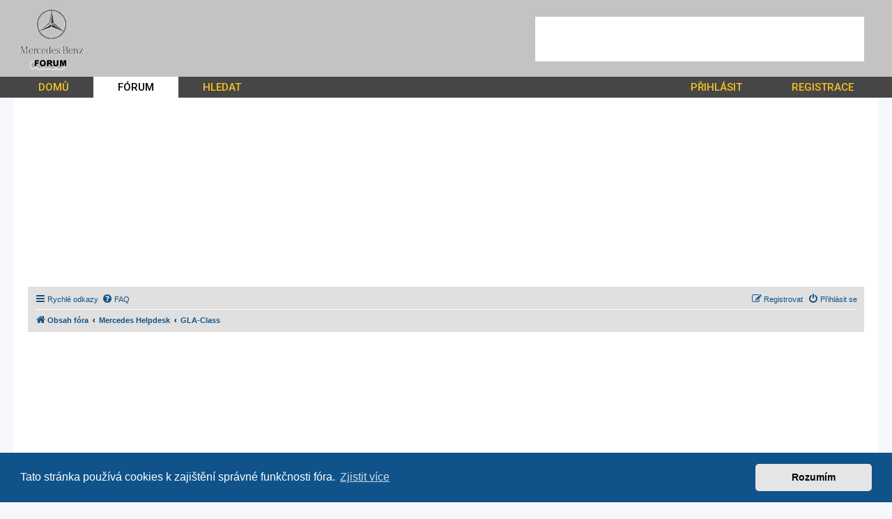

--- FILE ---
content_type: text/html; charset=UTF-8
request_url: https://www.mercedes-club.cz/viewforum.php?f=74&sid=10689321ae94c25fac03aa6164d22d8e
body_size: 7814
content:
<!DOCTYPE html>
<html dir="ltr" lang="cs-cz">
<head>
<meta charset="utf-8" />
<meta http-equiv="X-UA-Compatible" content="IE=edge">
<meta name="viewport" content="width=device-width, initial-scale=1" />
<base href="https://www.mercedes-club.cz/" />
<meta name="description" content="Elegantní SUV od Mercedesu, Třída GLA – Naše přední české auto fórum Vám přináší spoustu diskuzí, návodů, rad a tipů. Kvalitní poradna – servis, motor, opravy, úpravy, interiér a exteriér – Již 25 let jsme zde pro Vás!!!"/>

<title>Mercedes GLA - Mercedes Fan club Forum a Diskuze - CZ SK</title>

	<link rel="alternate" type="application/atom+xml" title="Atom - Mercedes Fan club Forum a Diskuze - CZ SK" href="/app.php/feed?sid=5c4c9808510f827750badda7658b71a3">			<link rel="alternate" type="application/atom+xml" title="Atom - nová témata" href="/app.php/feed/topics?sid=5c4c9808510f827750badda7658b71a3">		<link rel="alternate" type="application/atom+xml" title="Atom - Fórum - GLA-Class" href="/app.php/feed/forum/74?sid=5c4c9808510f827750badda7658b71a3">		
	<link rel="canonical" href="https://www.mercedes-club.cz/gla-class-f74/">

<!--
	phpBB style name: prosilver
	Based on style:   prosilver (this is the default phpBB3 style)
	Original author:  Tom Beddard ( http://www.subBlue.com/ )
	Modified by:
-->

<link href="https://www.mercedes-club.cz/assets/css/font-awesome.min.css?assets_version=24" rel="stylesheet">
<link href="https://www.mercedes-club.cz/styles/prosilver/theme/stylesheet.css?assets_version=24" rel="stylesheet">
<link href="https://www.mercedes-club.cz/styles/prosilver/theme/cs/stylesheet.css?assets_version=24" rel="stylesheet">
<link href="https://fonts.googleapis.com/css?family=Roboto:400,500&display=swap" rel="stylesheet">

	

	<link href="https://www.mercedes-club.cz/assets/cookieconsent/cookieconsent.min.css?assets_version=24" rel="stylesheet">

<!--[if lte IE 9]>
	<link href="https://www.mercedes-club.cz/styles/prosilver/theme/tweaks.css?assets_version=24" rel="stylesheet">
<![endif]-->

<link href="https://www.mercedes-club.cz/styles/prosilver/theme/spolecne.css?assets_version=24" rel="stylesheet"><script data-ad-client="ca-pub-8234617832351295" async src="https://pagead2.googlesyndication.com/pagead/js/adsbygoogle.js"></script>



	

</head>
<body id="phpbb" class="nojs notouch section-viewforum ltr ">


<div class="outside_header" style="background-image: url('./images/bg.gif');">
	<div class="outside">
		<div id="zahlavi">

							<div id="reklama-header">
    <div>
        <!-- kod reklamy -->
        <style>
            #reklama-header     { width: 468px; height: 60px; float: right; padding-top: 24px; padding-right: 24px;}
            #reklama-header div { background-color: white; width: 468px; height: 60px; border: 2px solid #FFFFFF; }

            .banner_header { width: 468px; height: 60px; }
            @media(max-width: 620px) { #reklama-header, .banner_header { display: none; } }
        </style>
        <script async src="https://pagead2.googlesyndication.com/pagead/js/adsbygoogle.js"></script>
        <!-- Mercedes - club . cz - TOP maly -->
        <ins class="adsbygoogle banner_header"
             style="display:block"
             data-ad-client="ca-pub-8234617832351295"
             data-ad-slot="0817715947"></ins>
        <script>
            (adsbygoogle = window.adsbygoogle || []).push({});
        </script>
        <!-- konec reklamy -->
    </div>
</div>			
			<div id="logo" onclick="window.location.href = 'https://www.mercedes-club.cz/'"><img src="./images/logo.jpg"></div>

			<div class="menu2">
				<div></div>
				<div></div>
				<div></div>
			</div>
		</div>
		<div id="menu">
			<ul>
				<li class="menu"><a href="" title="Domů">DOMŮ</a></li>
<li class="menu1"><a href="./forum/?sid=5c4c9808510f827750badda7658b71a3" title="Diskuzní fórum">FÓRUM</a></li>
<li class="menu"><a href="./search/?sid=5c4c9808510f827750badda7658b71a3" title="Hledat">HLEDAT</a></li>									<li class="menu"><a href="ucp.php?mode=login" title="Přihlášení">PŘIHLÁSIT</a></li>
					<li class="menu"><a href="ucp.php?mode=register" title="Registrace">REGISTRACE</a></li>
							</ul>
		</div>
	</div>
</div>

<div class="outside" style="position: relative">

	<div id="menu2">
		<ul>
			<li class="menu"><a href="" title="Domů">DOMŮ</a></li>
<li class="menu1"><a href="./forum/?sid=5c4c9808510f827750badda7658b71a3" title="Diskuzní fórum">FÓRUM</a></li>
<li class="menu"><a href="./search/?sid=5c4c9808510f827750badda7658b71a3" title="Hledat">HLEDAT</a></li>			<li><a href="ucp.php?mode=login">PŘIHLÁSIT</a></li>
		</ul>
	</div>

	<div class="inside">

	<div id="wrap" class="wrap">
		<a id="top" class="top-anchor" accesskey="t"></a>

					<div id="reklama-top">
    <!-- kod reklamy -->
    <style>
        #reklama-top    { margin: 10px 0; }
        .banner_top     { width: 320px; height: 100px; margin: 0 auto; }
        @media (min-width:500px) { .banner_top { width: 468px; height: 60px; } }
        @media (min-width:800px) { .banner_top { width: 728px; height: 90px; } }
        @media (min-width:1200px) { .banner_top { width: 980px; height: 250px; } }
    </style>
    <script async src="https://pagead2.googlesyndication.com/pagead/js/adsbygoogle.js"></script>
    <!-- mercedes - banner pod menu -->
    <ins class="adsbygoogle banner_top"
         style="display: block"
         data-ad-client="ca-pub-8234617832351295"
         data-ad-slot="5369090113"></ins>
    <script>
        (adsbygoogle = window.adsbygoogle || []).push({});
    </script>
    <!-- konec reklamy -->
</div>		
					<div id="page-header">
				<div class="navbar" role="navigation">
	<div class="inner">

	<ul id="nav-main" class="nav-main linklist" role="menubar">

		<li id="quick-links" class="quick-links dropdown-container responsive-menu" data-skip-responsive="true">
			<a href="#" class="dropdown-trigger">
				<i class="icon fa-bars fa-fw" aria-hidden="true"></i><span>Rychlé odkazy</span>
			</a>
			<div class="dropdown">
				<div class="pointer"><div class="pointer-inner"></div></div>
				<ul class="dropdown-contents" role="menu">
					
											<li class="separator"></li>
																									<li>
								<a href="./search.php?search_id=unanswered&amp;sid=5c4c9808510f827750badda7658b71a3" role="menuitem">
									<i class="icon fa-file-o fa-fw icon-gray" aria-hidden="true"></i><span>Témata bez odpovědí</span>
								</a>
							</li>
							<li>
								<a href="./search.php?search_id=active_topics&amp;sid=5c4c9808510f827750badda7658b71a3" role="menuitem">
									<i class="icon fa-file-o fa-fw icon-blue" aria-hidden="true"></i><span>Aktivní témata</span>
								</a>
							</li>
							<li class="separator"></li>
							<li>
								<a href="./search.php?sid=5c4c9808510f827750badda7658b71a3" role="menuitem">
									<i class="icon fa-search fa-fw" aria-hidden="true"></i><span>Hledat</span>
								</a>
							</li>
					
										<li class="separator"></li>

									</ul>
			</div>
		</li>

				<li data-skip-responsive="true">
			<a href="/app.php/help/faq?sid=5c4c9808510f827750badda7658b71a3" rel="help" title="Často kladené otázky" role="menuitem">
				<i class="icon fa-question-circle fa-fw" aria-hidden="true"></i><span>FAQ</span>
			</a>
		</li>
						
			<li class="rightside"  data-skip-responsive="true">
			<a href="https://www.mercedes-club.cz/ucp.php?mode=login&amp;sid=5c4c9808510f827750badda7658b71a3" title="Přihlásit se" accesskey="x" role="menuitem">
				<i class="icon fa-power-off fa-fw" aria-hidden="true"></i><span>Přihlásit se</span>
			</a>
		</li>
					<li class="rightside" data-skip-responsive="true">
				<a href="https://www.mercedes-club.cz/ucp.php?mode=register&amp;sid=5c4c9808510f827750badda7658b71a3" role="menuitem">
					<i class="icon fa-pencil-square-o  fa-fw" aria-hidden="true"></i><span>Registrovat</span>
				</a>
			</li>
						</ul>

	<ul id="nav-breadcrumbs" class="nav-breadcrumbs linklist navlinks" role="menubar">
								<li class="breadcrumbs" itemscope itemtype="http://schema.org/BreadcrumbList">
										<span class="crumb"  itemtype="http://schema.org/ListItem" itemprop="itemListElement" itemscope><a href="./forum/?sid=5c4c9808510f827750badda7658b71a3" id="https://www.mercedes-club.cz/forum/" itemtype="https://schema.org/Thing" itemscope itemprop="item" accesskey="h" data-navbar-reference="index"><i class="icon fa-home fa-fw"></i><span itemprop="name">Obsah fóra</span></a><meta itemprop="position" content="1" /></span>

											<span class="crumb"  itemtype="http://schema.org/ListItem" itemprop="itemListElement" itemscope data-forum-id="3"><a href="https://www.mercedes-club.cz/mercedes-helpdesk/?sid=5c4c9808510f827750badda7658b71a3" id="https://www.mercedes-club.cz/mercedes-helpdesk/" itemtype="https://schema.org/Thing" itemscope itemprop="item"><span itemprop="name">Mercedes Helpdesk</span></a><meta itemprop="position" content="2" /></span>
															<span class="crumb"  itemtype="http://schema.org/ListItem" itemprop="itemListElement" itemscope data-forum-id="74"><a href="https://www.mercedes-club.cz/gla-class-f74/?sid=5c4c9808510f827750badda7658b71a3" id="https://www.mercedes-club.cz/gla-class-f74/" itemtype="https://schema.org/Thing" itemscope itemprop="item"><span itemprop="name">GLA-Class</span></a><meta itemprop="position" content="3" /></span>
												</li>
		
					<li class="rightside responsive-search">
				<a href="./search.php?sid=5c4c9808510f827750badda7658b71a3" title="Zobrazit možnosti rozšířeného hledání" role="menuitem">
					<i class="icon fa-search fa-fw" aria-hidden="true"></i><span class="sr-only">Hledat</span>
				</a>
			</li>
			</ul>

	</div>
</div>
			</div>
			<div id="reklama-forum">
    <!-- kod reklamy -->
    <style>
        #reklama-forum    { margin: 10px 0; }
    </style>
    <script async src="https://pagead2.googlesyndication.com/pagead/js/adsbygoogle.js"></script>
    <!-- Mercedes - club . cz - text -->
    <ins class="adsbygoogle"
         style="display: block"
         data-ad-client="ca-pub-8234617832351295"
         data-ad-slot="0434459609"
         data-ad-format="link"
         data-full-width-responsive="true"></ins>
    <script>
        (adsbygoogle = window.adsbygoogle || []).push({});
    </script>
    <!-- konec reklamy -->
</div>
		
		
		<a id="start_here" class="anchor"></a>
		<div id="page-body" class="page-body" role="main">
			
			<h2 class="forum-title"><a href="https://www.mercedes-club.cz/gla-class-f74/?sid=5c4c9808510f827750badda7658b71a3">GLA-Class</a></h2>
<div>
	<!-- NOTE: remove the style="display: none" when you want to have the forum description on the forum body -->
	<div style="display: none !important;">2013 - ....<br /></div>	</div>



	<div class="action-bar bar-top">

				
		<a href="https://www.mercedes-club.cz/posting.php?mode=post&amp;f=74&amp;sid=5c4c9808510f827750badda7658b71a3" class="button" title="Odeslat nové téma">
							<span>Nové téma</span> <i class="icon fa-pencil fa-fw" aria-hidden="true"></i>
					</a>
				
			<div class="search-box" role="search">
			<form method="get" id="forum-search" action="./search.php?sid=5c4c9808510f827750badda7658b71a3">
			<fieldset>
				<input class="inputbox search tiny" type="search" name="keywords" id="search_keywords" size="20" placeholder="Hledat v&nbsp;tomto fóru" />
				<button class="button button-search" type="submit" title="Hledat">
					<i class="icon fa-search fa-fw" aria-hidden="true"></i><span class="sr-only">Hledat</span>
				</button>
				<a href="./search.php?sid=5c4c9808510f827750badda7658b71a3" class="button button-search-end" title="Pokročilé hledání">
					<i class="icon fa-cog fa-fw" aria-hidden="true"></i><span class="sr-only">Pokročilé hledání</span>
				</a>
				<input type="hidden" name="fid[0]" value="74" />
<input type="hidden" name="sid" value="5c4c9808510f827750badda7658b71a3" />

			</fieldset>
			</form>
		</div>
	
	<div class="pagination">
				0 témat
					&bull; Stránka <strong>1</strong> z <strong>1</strong>
			</div>

	</div>




	
			<div class="forumbg announcement">
		<div class="inner">
		<ul class="topiclist">
			<li class="header">
				<dl class="row-item">
					<dt><div class="list-inner">Oznámení</div></dt>
					<dd class="posts">Odpovědi</dd>
					<dd class="views">Zobrazení</dd>
					<dd class="lastpost"><span>Poslední příspěvek</span></dd>
				</dl>
			</li>
		</ul>
		<ul class="topiclist topics">
	
				<li class="row bg1 global-announce">
						<dl class="row-item global_read">
				<dt title="Žádné nové příspěvky">
										<div class="list-inner">
																		<a href="https://www.mercedes-club.cz/announces/mercedes-club-na-facebooku-t185.html?sid=5c4c9808510f827750badda7658b71a3" class="topictitle">Mercedes Club na Facebooku</a>																								<br />
						
												<div class="responsive-show" style="display: none;">
							Poslední příspěvek od <a href="https://www.mercedes-club.cz/member932.html?sid=5c4c9808510f827750badda7658b71a3" class="username">elbuci</a> &laquo; <a href="https://www.mercedes-club.cz/post6016.html?sid=5c4c9808510f827750badda7658b71a3#p6016" title="Přejít na poslední příspěvek"><time datetime="2016-04-05T17:19:48+00:00">úte 05. dub 2016 19:19:48</time></a>
							<br />Napsal v <a href="https://www.mercedes-club.cz/club-web/?sid=5c4c9808510f827750badda7658b71a3">Club # WEB</a>						</div>
														<span class="responsive-show left-box" style="display: none;">Odpovědi: <strong>4</strong></span>
													
						<div class="topic-poster responsive-hide left-box">
																												od <a href="https://www.mercedes-club.cz/member2.html?sid=5c4c9808510f827750badda7658b71a3" style="color: #AA0000;" class="username-coloured">admin</a> &raquo; <time datetime="2012-02-06T12:42:12+00:00">pon 06. úno 2012 13:42:12</time>
														 &raquo; v <a href="https://www.mercedes-club.cz/club-web/?sid=5c4c9808510f827750badda7658b71a3">Club # WEB</a>						</div>

						
											</div>
				</dt>
				<dd class="posts">4 <dfn>Odpovědi</dfn></dd>
				<dd class="views">1238598 <dfn>Zobrazení</dfn></dd>
				<dd class="lastpost">
					<span><dfn>Poslední příspěvek </dfn>od <a href="https://www.mercedes-club.cz/member932.html?sid=5c4c9808510f827750badda7658b71a3" class="username">elbuci</a>													<a href="https://www.mercedes-club.cz/post6016.html?sid=5c4c9808510f827750badda7658b71a3#p6016" title="Přejít na poslední příspěvek">
								<i class="icon fa-external-link-square fa-fw icon-lightgray icon-md" aria-hidden="true"></i><span class="sr-only"></span>
							</a>
												<br /><time datetime="2016-04-05T17:19:48+00:00">úte 05. dub 2016 19:19:48</time>
					</span>
				</dd>
			</dl>
					</li>
		
	

	
	
				<li class="row bg2 global-announce">
						<dl class="row-item global_read">
				<dt title="Žádné nové příspěvky">
										<div class="list-inner">
																		<a href="https://www.mercedes-club.cz/announces/chcete-byt-moderatorem-t148.html?sid=5c4c9808510f827750badda7658b71a3" class="topictitle">Chcete byt moderatorem?</a>																								<br />
						
												<div class="responsive-show" style="display: none;">
							Poslední příspěvek od <a href="https://www.mercedes-club.cz/member2.html?sid=5c4c9808510f827750badda7658b71a3" style="color: #AA0000;" class="username-coloured">admin</a> &laquo; <a href="https://www.mercedes-club.cz/post353.html?sid=5c4c9808510f827750badda7658b71a3#p353" title="Přejít na poslední příspěvek"><time datetime="2012-02-05T18:46:34+00:00">ned 05. úno 2012 19:46:34</time></a>
							<br />Napsal v <a href="https://www.mercedes-club.cz/club-web/?sid=5c4c9808510f827750badda7658b71a3">Club # WEB</a>						</div>
														<span class="responsive-show left-box" style="display: none;">Odpovědi: <strong>2</strong></span>
													
						<div class="topic-poster responsive-hide left-box">
																												od <a href="https://www.mercedes-club.cz/member2.html?sid=5c4c9808510f827750badda7658b71a3" style="color: #AA0000;" class="username-coloured">admin</a> &raquo; <time datetime="2011-11-07T06:08:02+00:00">pon 07. lis 2011 7:08:02</time>
														 &raquo; v <a href="https://www.mercedes-club.cz/club-web/?sid=5c4c9808510f827750badda7658b71a3">Club # WEB</a>						</div>

						
											</div>
				</dt>
				<dd class="posts">2 <dfn>Odpovědi</dfn></dd>
				<dd class="views">1203459 <dfn>Zobrazení</dfn></dd>
				<dd class="lastpost">
					<span><dfn>Poslední příspěvek </dfn>od <a href="https://www.mercedes-club.cz/member2.html?sid=5c4c9808510f827750badda7658b71a3" style="color: #AA0000;" class="username-coloured">admin</a>													<a href="https://www.mercedes-club.cz/post353.html?sid=5c4c9808510f827750badda7658b71a3#p353" title="Přejít na poslední příspěvek">
								<i class="icon fa-external-link-square fa-fw icon-lightgray icon-md" aria-hidden="true"></i><span class="sr-only"></span>
							</a>
												<br /><time datetime="2012-02-05T18:46:34+00:00">ned 05. úno 2012 19:46:34</time>
					</span>
				</dd>
			</dl>
					</li>
		
				</ul>
		</div>
	</div>
	

	<div class="action-bar bar-bottom">
					
			<a href="https://www.mercedes-club.cz/posting.php?mode=post&amp;f=74&amp;sid=5c4c9808510f827750badda7658b71a3" class="button" title="Odeslat nové téma">
							<span>Nové téma</span> <i class="icon fa-pencil fa-fw" aria-hidden="true"></i>
						</a>

					
					<form method="post" action="https://www.mercedes-club.cz/gla-class-f74/?sid=5c4c9808510f827750badda7658b71a3">
			<div class="dropdown-container dropdown-container-left dropdown-button-control sort-tools">
	<span title="Možnosti zobrazení a seřazení" class="button button-secondary dropdown-trigger dropdown-select">
		<i class="icon fa-sort-amount-asc fa-fw" aria-hidden="true"></i>
		<span class="caret"><i class="icon fa-sort-down fa-fw" aria-hidden="true"></i></span>
	</span>
	<div class="dropdown hidden">
		<div class="pointer"><div class="pointer-inner"></div></div>
		<div class="dropdown-contents">
			<fieldset class="display-options">
							<label>Zobrazit: <select name="st" id="st"><option value="0" selected="selected">Všechna témata</option><option value="1">1 den</option><option value="7">7 dní</option><option value="14">2 týdny</option><option value="30">1 měsíc</option><option value="90">3 měsíce</option><option value="180">6 měsíců</option><option value="365">1 rok</option></select></label>
								<label>Seřadit podle: <select name="sk" id="sk"><option value="a">Autor</option><option value="t" selected="selected">Čas odeslání</option><option value="r">Odpovědi</option><option value="s">Předmět</option><option value="v">Zobrazení</option></select></label>
				<label>Směr: <select name="sd" id="sd"><option value="a">Vzestupně</option><option value="d" selected="selected">Sestupně</option></select></label>
								<hr class="dashed" />
				<input type="submit" class="button2" name="sort" value="Přejít" />
						</fieldset>
		</div>
	</div>
</div>
			</form>
		
		<div class="pagination">
						0 témat
							 &bull; Stránka <strong>1</strong> z <strong>1</strong>
					</div>
	</div>


<div class="action-bar actions-jump">
		<p class="jumpbox-return">
		<a href="./forum/?sid=5c4c9808510f827750badda7658b71a3" class="left-box arrow-left" accesskey="r">
			<i class="icon fa-angle-left fa-fw icon-black" aria-hidden="true"></i><span>Vrátit se na Obsah fóra</span>
		</a>
	</p>
	
		<div class="jumpbox dropdown-container dropdown-container-right dropdown-up dropdown-left dropdown-button-control" id="jumpbox">
			<span title="Přejít na" class="button button-secondary dropdown-trigger dropdown-select">
				<span>Přejít na</span>
				<span class="caret"><i class="icon fa-sort-down fa-fw" aria-hidden="true"></i></span>
			</span>
		<div class="dropdown">
			<div class="pointer"><div class="pointer-inner"></div></div>
			<ul class="dropdown-contents">
																				<li><a href="https://www.mercedes-club.cz/viewforum.php?f=1&amp;sid=5c4c9808510f827750badda7658b71a3" class="jumpbox-cat-link"> <span> Mercedes forum / CLUB</span></a></li>
																<li><a href="https://www.mercedes-club.cz/viewforum.php?f=2&amp;sid=5c4c9808510f827750badda7658b71a3" class="jumpbox-sub-link"><span class="spacer"></span> <span>&#8627; &nbsp; Club # WEB</span></a></li>
																<li><a href="https://www.mercedes-club.cz/viewforum.php?f=10&amp;sid=5c4c9808510f827750badda7658b71a3" class="jumpbox-sub-link"><span class="spacer"></span> <span>&#8627; &nbsp; Pokec a zábava</span></a></li>
																<li><a href="https://www.mercedes-club.cz/viewforum.php?f=12&amp;sid=5c4c9808510f827750badda7658b71a3" class="jumpbox-sub-link"><span class="spacer"></span> <span>&#8627; &nbsp; Akce &amp; Srazy</span></a></li>
																<li><a href="https://www.mercedes-club.cz/viewforum.php?f=11&amp;sid=5c4c9808510f827750badda7658b71a3" class="jumpbox-sub-link"><span class="spacer"></span> <span>&#8627; &nbsp; Vaše mercedesy</span></a></li>
																<li><a href="https://www.mercedes-club.cz/viewforum.php?f=56&amp;sid=5c4c9808510f827750badda7658b71a3" class="jumpbox-sub-link"><span class="spacer"></span> <span>&#8627; &nbsp; Tiskove zprávy # Novinky</span></a></li>
																<li><a href="https://www.mercedes-club.cz/viewforum.php?f=53&amp;sid=5c4c9808510f827750badda7658b71a3" class="jumpbox-cat-link"> <span> Tuning &amp; Servis</span></a></li>
																<li><a href="https://www.mercedes-club.cz/viewforum.php?f=13&amp;sid=5c4c9808510f827750badda7658b71a3" class="jumpbox-sub-link"><span class="spacer"></span> <span>&#8627; &nbsp; Tuning a úpravy</span></a></li>
																<li><a href="https://www.mercedes-club.cz/viewforum.php?f=54&amp;sid=5c4c9808510f827750badda7658b71a3" class="jumpbox-sub-link"><span class="spacer"></span> <span>&#8627; &nbsp; Servis a opravy</span></a></li>
																<li><a href="https://www.mercedes-club.cz/viewforum.php?f=3&amp;sid=5c4c9808510f827750badda7658b71a3" class="jumpbox-cat-link"> <span> Mercedes Helpdesk</span></a></li>
																<li><a href="https://www.mercedes-club.cz/viewforum.php?f=41&amp;sid=5c4c9808510f827750badda7658b71a3" class="jumpbox-sub-link"><span class="spacer"></span> <span>&#8627; &nbsp; Koupě ojetého vozu Mercedes</span></a></li>
																<li><a href="https://www.mercedes-club.cz/viewforum.php?f=57&amp;sid=5c4c9808510f827750badda7658b71a3" class="jumpbox-sub-link"><span class="spacer"></span> <span>&#8627; &nbsp; AMG</span></a></li>
																<li><a href="https://www.mercedes-club.cz/viewforum.php?f=58&amp;sid=5c4c9808510f827750badda7658b71a3" class="jumpbox-sub-link"><span class="spacer"></span> <span>&#8627; &nbsp; A-Class</span></a></li>
																<li><a href="https://www.mercedes-club.cz/viewforum.php?f=59&amp;sid=5c4c9808510f827750badda7658b71a3" class="jumpbox-sub-link"><span class="spacer"></span> <span>&#8627; &nbsp; B-Class</span></a></li>
																<li><a href="https://www.mercedes-club.cz/viewforum.php?f=60&amp;sid=5c4c9808510f827750badda7658b71a3" class="jumpbox-sub-link"><span class="spacer"></span> <span>&#8627; &nbsp; 190</span></a></li>
																<li><a href="https://www.mercedes-club.cz/viewforum.php?f=61&amp;sid=5c4c9808510f827750badda7658b71a3" class="jumpbox-sub-link"><span class="spacer"></span> <span>&#8627; &nbsp; C-Class</span></a></li>
																<li><a href="https://www.mercedes-club.cz/viewforum.php?f=62&amp;sid=5c4c9808510f827750badda7658b71a3" class="jumpbox-sub-link"><span class="spacer"></span> <span>&#8627; &nbsp; CLA</span></a></li>
																<li><a href="https://www.mercedes-club.cz/viewforum.php?f=63&amp;sid=5c4c9808510f827750badda7658b71a3" class="jumpbox-sub-link"><span class="spacer"></span> <span>&#8627; &nbsp; CLK</span></a></li>
																<li><a href="https://www.mercedes-club.cz/viewforum.php?f=64&amp;sid=5c4c9808510f827750badda7658b71a3" class="jumpbox-sub-link"><span class="spacer"></span> <span>&#8627; &nbsp; CLS</span></a></li>
																<li><a href="https://www.mercedes-club.cz/viewforum.php?f=65&amp;sid=5c4c9808510f827750badda7658b71a3" class="jumpbox-sub-link"><span class="spacer"></span> <span>&#8627; &nbsp; /8</span></a></li>
																<li><a href="https://www.mercedes-club.cz/viewforum.php?f=66&amp;sid=5c4c9808510f827750badda7658b71a3" class="jumpbox-sub-link"><span class="spacer"></span> <span>&#8627; &nbsp; Sedan</span></a></li>
																<li><a href="https://www.mercedes-club.cz/viewforum.php?f=67&amp;sid=5c4c9808510f827750badda7658b71a3" class="jumpbox-sub-link"><span class="spacer"></span> <span>&#8627; &nbsp; Combi</span></a></li>
																<li><a href="https://www.mercedes-club.cz/viewforum.php?f=68&amp;sid=5c4c9808510f827750badda7658b71a3" class="jumpbox-sub-link"><span class="spacer"></span> <span>&#8627; &nbsp; Coupe</span></a></li>
																<li><a href="https://www.mercedes-club.cz/viewforum.php?f=69&amp;sid=5c4c9808510f827750badda7658b71a3" class="jumpbox-sub-link"><span class="spacer"></span> <span>&#8627; &nbsp; Cabriolet</span></a></li>
																<li><a href="https://www.mercedes-club.cz/viewforum.php?f=70&amp;sid=5c4c9808510f827750badda7658b71a3" class="jumpbox-sub-link"><span class="spacer"></span> <span>&#8627; &nbsp; E-Class</span></a></li>
																<li><a href="https://www.mercedes-club.cz/viewforum.php?f=71&amp;sid=5c4c9808510f827750badda7658b71a3" class="jumpbox-sub-link"><span class="spacer"></span> <span>&#8627; &nbsp; EQC</span></a></li>
																<li><a href="https://www.mercedes-club.cz/viewforum.php?f=72&amp;sid=5c4c9808510f827750badda7658b71a3" class="jumpbox-sub-link"><span class="spacer"></span> <span>&#8627; &nbsp; G-Class</span></a></li>
																<li><a href="https://www.mercedes-club.cz/viewforum.php?f=73&amp;sid=5c4c9808510f827750badda7658b71a3" class="jumpbox-sub-link"><span class="spacer"></span> <span>&#8627; &nbsp; GL-Class</span></a></li>
																<li><a href="https://www.mercedes-club.cz/viewforum.php?f=74&amp;sid=5c4c9808510f827750badda7658b71a3" class="jumpbox-sub-link"><span class="spacer"></span> <span>&#8627; &nbsp; GLA-Class</span></a></li>
																<li><a href="https://www.mercedes-club.cz/viewforum.php?f=75&amp;sid=5c4c9808510f827750badda7658b71a3" class="jumpbox-sub-link"><span class="spacer"></span> <span>&#8627; &nbsp; GLB-Class</span></a></li>
																<li><a href="https://www.mercedes-club.cz/viewforum.php?f=76&amp;sid=5c4c9808510f827750badda7658b71a3" class="jumpbox-sub-link"><span class="spacer"></span> <span>&#8627; &nbsp; GLC</span></a></li>
																<li><a href="https://www.mercedes-club.cz/viewforum.php?f=77&amp;sid=5c4c9808510f827750badda7658b71a3" class="jumpbox-sub-link"><span class="spacer"></span> <span>&#8627; &nbsp; GLE</span></a></li>
																<li><a href="https://www.mercedes-club.cz/viewforum.php?f=78&amp;sid=5c4c9808510f827750badda7658b71a3" class="jumpbox-sub-link"><span class="spacer"></span> <span>&#8627; &nbsp; GLK-Class</span></a></li>
																<li><a href="https://www.mercedes-club.cz/viewforum.php?f=79&amp;sid=5c4c9808510f827750badda7658b71a3" class="jumpbox-sub-link"><span class="spacer"></span> <span>&#8627; &nbsp; GLS</span></a></li>
																<li><a href="https://www.mercedes-club.cz/viewforum.php?f=80&amp;sid=5c4c9808510f827750badda7658b71a3" class="jumpbox-sub-link"><span class="spacer"></span> <span>&#8627; &nbsp; M-Class</span></a></li>
																<li><a href="https://www.mercedes-club.cz/viewforum.php?f=81&amp;sid=5c4c9808510f827750badda7658b71a3" class="jumpbox-sub-link"><span class="spacer"></span> <span>&#8627; &nbsp; R-Class</span></a></li>
																<li><a href="https://www.mercedes-club.cz/viewforum.php?f=82&amp;sid=5c4c9808510f827750badda7658b71a3" class="jumpbox-sub-link"><span class="spacer"></span> <span>&#8627; &nbsp; S-Class</span></a></li>
																<li><a href="https://www.mercedes-club.cz/viewforum.php?f=83&amp;sid=5c4c9808510f827750badda7658b71a3" class="jumpbox-sub-link"><span class="spacer"></span> <span>&#8627; &nbsp; SL</span></a></li>
																<li><a href="https://www.mercedes-club.cz/viewforum.php?f=84&amp;sid=5c4c9808510f827750badda7658b71a3" class="jumpbox-sub-link"><span class="spacer"></span> <span>&#8627; &nbsp; SLC</span></a></li>
																<li><a href="https://www.mercedes-club.cz/viewforum.php?f=85&amp;sid=5c4c9808510f827750badda7658b71a3" class="jumpbox-sub-link"><span class="spacer"></span> <span>&#8627; &nbsp; SLK</span></a></li>
																<li><a href="https://www.mercedes-club.cz/viewforum.php?f=86&amp;sid=5c4c9808510f827750badda7658b71a3" class="jumpbox-sub-link"><span class="spacer"></span> <span>&#8627; &nbsp; SLR</span></a></li>
																<li><a href="https://www.mercedes-club.cz/viewforum.php?f=87&amp;sid=5c4c9808510f827750badda7658b71a3" class="jumpbox-sub-link"><span class="spacer"></span> <span>&#8627; &nbsp; SLS</span></a></li>
																<li><a href="https://www.mercedes-club.cz/viewforum.php?f=88&amp;sid=5c4c9808510f827750badda7658b71a3" class="jumpbox-sub-link"><span class="spacer"></span> <span>&#8627; &nbsp; X-Class</span></a></li>
																<li><a href="https://www.mercedes-club.cz/viewforum.php?f=89&amp;sid=5c4c9808510f827750badda7658b71a3" class="jumpbox-sub-link"><span class="spacer"></span> <span>&#8627; &nbsp; Vaneo</span></a></li>
																<li><a href="https://www.mercedes-club.cz/viewforum.php?f=90&amp;sid=5c4c9808510f827750badda7658b71a3" class="jumpbox-sub-link"><span class="spacer"></span> <span>&#8627; &nbsp; Citan</span></a></li>
																<li><a href="https://www.mercedes-club.cz/viewforum.php?f=91&amp;sid=5c4c9808510f827750badda7658b71a3" class="jumpbox-sub-link"><span class="spacer"></span> <span>&#8627; &nbsp; 100</span></a></li>
																<li><a href="https://www.mercedes-club.cz/viewforum.php?f=92&amp;sid=5c4c9808510f827750badda7658b71a3" class="jumpbox-sub-link"><span class="spacer"></span> <span>&#8627; &nbsp; Vito</span></a></li>
																<li><a href="https://www.mercedes-club.cz/viewforum.php?f=93&amp;sid=5c4c9808510f827750badda7658b71a3" class="jumpbox-sub-link"><span class="spacer"></span> <span>&#8627; &nbsp; V-Class</span></a></li>
																<li><a href="https://www.mercedes-club.cz/viewforum.php?f=94&amp;sid=5c4c9808510f827750badda7658b71a3" class="jumpbox-sub-link"><span class="spacer"></span> <span>&#8627; &nbsp; Viano</span></a></li>
																<li><a href="https://www.mercedes-club.cz/viewforum.php?f=95&amp;sid=5c4c9808510f827750badda7658b71a3" class="jumpbox-sub-link"><span class="spacer"></span> <span>&#8627; &nbsp; TN</span></a></li>
																<li><a href="https://www.mercedes-club.cz/viewforum.php?f=96&amp;sid=5c4c9808510f827750badda7658b71a3" class="jumpbox-sub-link"><span class="spacer"></span> <span>&#8627; &nbsp; T1</span></a></li>
																<li><a href="https://www.mercedes-club.cz/viewforum.php?f=97&amp;sid=5c4c9808510f827750badda7658b71a3" class="jumpbox-sub-link"><span class="spacer"></span> <span>&#8627; &nbsp; Sprinter</span></a></li>
																<li><a href="https://www.mercedes-club.cz/viewforum.php?f=4&amp;sid=5c4c9808510f827750badda7658b71a3" class="jumpbox-cat-link"> <span> Inzerce</span></a></li>
																<li><a href="https://www.mercedes-club.cz/viewforum.php?f=5&amp;sid=5c4c9808510f827750badda7658b71a3" class="jumpbox-sub-link"><span class="spacer"></span> <span>&#8627; &nbsp; Prodám náhradní díly</span></a></li>
																<li><a href="https://www.mercedes-club.cz/viewforum.php?f=6&amp;sid=5c4c9808510f827750badda7658b71a3" class="jumpbox-sub-link"><span class="spacer"></span> <span>&#8627; &nbsp; Koupím náhradní díly</span></a></li>
																<li><a href="https://www.mercedes-club.cz/viewforum.php?f=45&amp;sid=5c4c9808510f827750badda7658b71a3" class="jumpbox-sub-link"><span class="spacer"></span> <span>&#8627; &nbsp; Prodám auto</span></a></li>
																<li><a href="https://www.mercedes-club.cz/viewforum.php?f=46&amp;sid=5c4c9808510f827750badda7658b71a3" class="jumpbox-sub-link"><span class="spacer"></span> <span>&#8627; &nbsp; Koupím auto</span></a></li>
																<li><a href="https://www.mercedes-club.cz/viewforum.php?f=47&amp;sid=5c4c9808510f827750badda7658b71a3" class="jumpbox-sub-link"><span class="spacer"></span> <span>&#8627; &nbsp; Ostatní inzerce</span></a></li>
																<li><a href="https://www.mercedes-club.cz/viewforum.php?f=48&amp;sid=5c4c9808510f827750badda7658b71a3" class="jumpbox-sub-link"><span class="spacer"></span> <span>&#8627; &nbsp; SLUŽBY</span></a></li>
																<li><a href="https://www.mercedes-club.cz/viewforum.php?f=55&amp;sid=5c4c9808510f827750badda7658b71a3" class="jumpbox-cat-link"> <span> Všeobecně a ostatní</span></a></li>
																<li><a href="https://www.mercedes-club.cz/viewforum.php?f=14&amp;sid=5c4c9808510f827750badda7658b71a3" class="jumpbox-sub-link"><span class="spacer"></span> <span>&#8627; &nbsp; Odkazy a videa</span></a></li>
																<li><a href="https://www.mercedes-club.cz/viewforum.php?f=16&amp;sid=5c4c9808510f827750badda7658b71a3" class="jumpbox-sub-link"><span class="spacer"></span> <span>&#8627; &nbsp; Download</span></a></li>
																<li><a href="https://www.mercedes-club.cz/viewforum.php?f=9&amp;sid=5c4c9808510f827750badda7658b71a3" class="jumpbox-sub-link"><span class="spacer"></span> <span>&#8627; &nbsp; Auto-hifi</span></a></li>
											</ul>
		</div>
	</div>

	</div>


	<div class="stat-block permissions">
		<h3>Oprávnění fóra</h3>
		<p><strong>Nemůžete</strong> zakládat nová témata v&nbsp;tomto fóru<br /><strong>Nemůžete</strong> odpovídat v&nbsp;tomto fóru<br /><strong>Nemůžete</strong> upravovat své příspěvky v&nbsp;tomto fóru<br /><strong>Nemůžete</strong> mazat své příspěvky v&nbsp;tomto fóru<br /><strong>Nemůžete</strong> přikládat soubory v&nbsp;tomto fóru<br /></p>
	</div>

			</div><!-- konec page-body -->


<div id="page-footer" class="page-footer" role="contentinfo">
	
		<div class="navbar" role="navigation">
	<div class="inner">

	<ul id="nav-footer" class="nav-footer linklist" role="menubar">
		<li class="breadcrumbs">
									<span class="crumb"><a href="./forum/?sid=5c4c9808510f827750badda7658b71a3" data-navbar-reference="index"><i class="icon fa-home fa-fw" aria-hidden="true"></i><span>Obsah fóra</span></a></span>					</li>
		
				<li class="rightside">Všechny časy jsou v <span title="Evropa/Praha">UTC+01:00</span></li>
							<li class="rightside">
				<a href="https://www.mercedes-club.cz/ucp.php?mode=delete_cookies&amp;sid=5c4c9808510f827750badda7658b71a3" data-ajax="true" data-refresh="true" role="menuitem">
					<i class="icon fa-trash fa-fw" aria-hidden="true"></i><span>Smazat všechny cookies z fóra</span>
				</a>
			</li>
																<li class="rightside" data-last-responsive="true">
				<a href="https://www.mercedes-club.cz/memberlist.php?mode=contactadmin&amp;sid=5c4c9808510f827750badda7658b71a3" role="menuitem">
					<i class="icon fa-envelope fa-fw" aria-hidden="true"></i><span>Kontaktujte nás</span>
				</a>
			</li>
			</ul>

	</div>
</div>

					<div id="reklama-bottom">
    <!-- kod reklamy -->
    <style>
        #reklama-bottom    { margin: 20px 0 10px 0; }
        .banner_bottom     { width: 320px; height: 100px; margin: 0 auto; }
        @media (min-width:500px) { .banner_bottom { width: 468px; height: 60px; } }
        @media (min-width:800px) { .banner_bottom { width: 728px; height: 90px; } }
        @media (min-width:1200px) { .banner_bottom { width: 980px; height: 250px; } }
    </style>
    <script async src="https://pagead2.googlesyndication.com/pagead/js/adsbygoogle.js"></script>
    <!-- Mercedes - club . cz - patička -->
    <ins class="adsbygoogle banner_bottom"
         style="display: block"
         data-ad-client="ca-pub-8234617832351295"
         data-ad-slot="3199602264"></ins>
    <script>
        (adsbygoogle = window.adsbygoogle || []).push({});
    </script>
    <!-- konec reklamy -->
</div>		
		<div id="odkazy">
					</div>


		<div class="copyright">
						<p class="footer-row">
				<span class="footer-copyright">Založeno na <a href="https://www.phpbb.com/">phpBB</a>&reg; Forum Software &copy; phpBB Limited</span>
			</p>
						<p class="footer-row">
				<span class="footer-copyright">Český překlad – <a href="http://www.phpbb.cz/">phpBB.cz</a></span>
			</p>
									<p class="footer-row" role="menu">
				<a class="footer-link" href="https://www.mercedes-club.cz/ucp.php?mode=privacy&amp;sid=5c4c9808510f827750badda7658b71a3" title="Ochrana soukromí" role="menuitem">
					<span class="footer-link-text">Ochrana soukromí</span>
				</a>
				|
				<a class="footer-link" href="https://www.mercedes-club.cz/ucp.php?mode=terms&amp;sid=5c4c9808510f827750badda7658b71a3" title="Podmínky pro užívání" role="menuitem">
					<span class="footer-link-text">Podmínky pro užívání</span>
				</a>
			</p>
								</div>
	
	<div id="darkenwrapper" class="darkenwrapper" data-ajax-error-title="Chyba AJAXu" data-ajax-error-text="Během zpracování vašeho požadavku došlo k chybě." data-ajax-error-text-abort="Uživatel přerušil požadavek." data-ajax-error-text-timeout="Vypršel časový limit pro váš požadavek. Zopakujte, prosím, vaši akci." data-ajax-error-text-parsererror="Během odesílání požadavku došlo k neznámé chybě a server vrátil neplatnou odpověď.">
		<div id="darken" class="darken">&nbsp;</div>
	</div>

	<div id="phpbb_alert" class="phpbb_alert" data-l-err="Chyba" data-l-timeout-processing-req="Vypršel časový limit žádosti.">
		<a href="#" class="alert_close">
			<i class="icon fa-times-circle fa-fw" aria-hidden="true"></i>
		</a>
		<h3 class="alert_title">&nbsp;</h3><p class="alert_text"></p>
	</div>
	<div id="phpbb_confirm" class="phpbb_alert">
		<a href="#" class="alert_close">
			<i class="icon fa-times-circle fa-fw" aria-hidden="true"></i>
		</a>
		<div class="alert_text"></div>
	</div>
</div>

</div><!-- konec wrap -->


<div>
	<a id="bottom" class="anchor" accesskey="z"></a>
	</div>

<div id="paticka">
	<a target="_blank" href="http://www.audi-forum.cz" title="Audi Forum, audi club">Audi</a> |
	<a target="_blank" href="http://www.bmw-forum.cz" title="BMW Forum, bmw club">BMW</a> |
	<a target="_blank" href="http://www.citroen-forum.cz" title="Citroen Forum, citroen club">Citroen</a> |
	<a target="_blank" href="http://www.dacia-forum.cz" title="Dacia Forum, dacia club">Dacia</a> |
	<a target="_blank" href="http://www.forum-ford.cz" title="Ford Forum, ford club">Ford</a> |
	<a target="_blank" href="http://www.honda-forum.cz" title="Honda Forum, honda club">Honda</a> |
	<a target="_blank" href="http://www.mazda-forum.cz" title="Mazda Forum, mazda club">Mazda</a> |
	<a target="_blank" href="http://www.mercedes-club.cz" title="Mercedes Forum, mercedes club">Mercedes</a> |
	<a target="_blank" href="http://www.mitsubishi-forum.cz" title="Mitsubishi Forum, mitsubishi club">Mitsubishi</a> |
	<a target="_blank" href="http://www.nissan-forum.cz" title="Nissan Forum, nissan club">Nissan</a> |
	<a target="_blank" href="http://www.peugeot-forum.cz" title="Peugeot Forum, peugeot club">Peugeot</a> |
	<a target="_blank" href="http://www.renault-forum.cz" title="Renault Forum, renault club">Renault</a> |
	<a target="_blank" href="http://www.forum-seat.cz" title="Seat Forum, seat club">Seat</a> |
	<a target="_blank" href="http://www.forum-skoda.cz" title="Skoda Forum, skoda club">Škoda</a> |
	<a target="_blank" href="http://www.subaru-forum.cz" title="Subaru Forum, subaru club">Subaru</a> |
	<a target="_blank" href="http://www.toyota-forum.cz" title="Toyota Forum, toyota club">Toyota</a> |
	<a target="_blank" href="http://www.volvo-forum.cz" title="Volvo Forum, volvo club">Volvo</a> |
	<a target="_blank" href="http://www.volkswagen-forum.cz" title="Volkswagen Forum, VW club">Volkswagen</a> |
	<a target="_blank" href="http://www.tuning-forum.org" title="Tuning forum">Tuning forum</a>
	<hr />
	<a href="http://www.autokluby.cz/index.php?id=reklamni-ceniky" target="_blank">Reklama</a> |
	<a href="http://www.autokluby.cz/" target="_blank">Portfolio autoklubů</a> |
	<a href="http://www.autokluby.cz/index.php?id=kontakt" target="_blank">Kontakt</a> |
	<a href="http://www.autokluby.cz/osobni-udaje-analytika/" target="_blank">Zpracování osobních údajů</a>
</div>

</div><!-- konec inside -->
</div><!-- konec outside -->


<script src="https://www.mercedes-club.cz/assets/javascript/jquery.min.js?assets_version=24"></script>
<script src="https://www.mercedes-club.cz/assets/javascript/core.js?assets_version=24"></script>


	<script src="https://www.mercedes-club.cz/assets/cookieconsent/cookieconsent.min.js?assets_version=24"></script>
	<script>
		if (typeof window.cookieconsent === "object") {
			window.addEventListener("load", function(){
				window.cookieconsent.initialise({
					"palette": {
						"popup": {
							"background": "#0F538A"
						},
						"button": {
							"background": "#E5E5E5"
						}
					},
					"theme": "classic",
					"content": {
						"message": "Tato\u0020str\u00E1nka\u0020pou\u017E\u00EDv\u00E1\u0020cookies\u0020k\u0020zaji\u0161t\u011Bn\u00ED\u0020spr\u00E1vn\u00E9\u0020funk\u010Dnosti\u0020f\u00F3ra.",
						"dismiss": "Rozum\u00EDm",
						"link": "Zjistit\u0020v\u00EDce",
						"href": "https://www.mercedes-club.cz/ucp.php?mode=privacy&amp;sid=5c4c9808510f827750badda7658b71a3"
					}
				});
			});
		}
	</script>

<!--
/**
*
* @package Ultimate SEO URL phpBB SEO
* @version $$
* @copyright (c) 2014 www.phpbb-seo.com
* @license http://opensource.org/licenses/gpl-2.0.php GNU General Public License v2
*
*/
-->
<script type="text/javascript">
// <![CDATA[
var phpbb_seo = {
	delim_start:'-',
	static_pagination:'page',
	ext_pagination:'.html',
	external:'',
	external_sub:'',
	ext_classes:'',
	hashfix:'1',
	phpEx:'php'
};
// ]]>
</script>

<script src="./styles/prosilver/template/forum_fn.js?assets_version=24"></script>
<script src="./styles/prosilver/template/ajax.js?assets_version=24"></script>
<script src="./styles/prosilver/template/moje.js?assets_version=24"></script>
<script src="./ext/phpbbseo/usu/styles/all/template/phpbb_seo.js?assets_version=24"></script>



</body>
</html>


--- FILE ---
content_type: text/html; charset=utf-8
request_url: https://www.google.com/recaptcha/api2/aframe
body_size: 222
content:
<!DOCTYPE HTML><html><head><meta http-equiv="content-type" content="text/html; charset=UTF-8"></head><body><script nonce="vij2kRx1wbLIs9aOno82Ow">/** Anti-fraud and anti-abuse applications only. See google.com/recaptcha */ try{var clients={'sodar':'https://pagead2.googlesyndication.com/pagead/sodar?'};window.addEventListener("message",function(a){try{if(a.source===window.parent){var b=JSON.parse(a.data);var c=clients[b['id']];if(c){var d=document.createElement('img');d.src=c+b['params']+'&rc='+(localStorage.getItem("rc::a")?sessionStorage.getItem("rc::b"):"");window.document.body.appendChild(d);sessionStorage.setItem("rc::e",parseInt(sessionStorage.getItem("rc::e")||0)+1);localStorage.setItem("rc::h",'1769022773292');}}}catch(b){}});window.parent.postMessage("_grecaptcha_ready", "*");}catch(b){}</script></body></html>